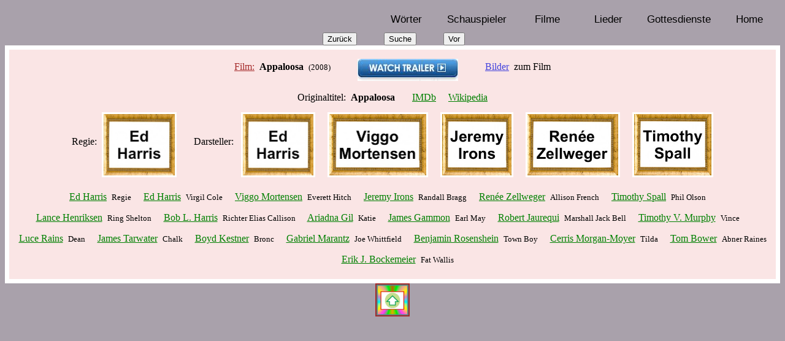

--- FILE ---
content_type: text/html; charset=UTF-8
request_url: https://wadelhardt.eu/Film_A/Appaloosa.php
body_size: 13013
content:
<!DOCTYPE html PUBLIC "-//W3C//DTD XHTML 1.0 Transitional//EN" "http://www.w3.org/TR/xhtml1/DTD/xhtml1-transitional.dtd">
<html><head><title>Appaloosa (Film von Ed Harris)</title>
<link rel="shortcut icon" href="../Wa.ico"><link rel="stylesheet" type="text/css" href="../dropdown_main_navi1.css">
<meta name="author" content="Wolfgang Adelhardt">
<meta name="keywords" content="appaloosa, harris, mortensen, irons, zellweger, spall, film">
<meta name="robot" content="index, follow">
<meta name="description" content="Der Film 'Appaloosa' von Ed Harris auf der Homepage von Wolfgang Adelhardt"/></head>
<body bgcolor="#A9A1AB" text="#000000">

<a name="-"></a>

<nav>
	<div id="navigation_main">
		<div id="main">
			<ul id="navi_main">
				<a href="../Themen.php"><li class="home">Home</li></a>

				<li class="gd">Gottesdienste
					<ul class="dropdown_navi">
						<li><font color="blue">Sonntage</font></li>
						<a href="../K/liturgie.php#Jahr_A02"><li>Jahreskreis A</li></a>
						<a href="../K/liturgie.php#Jahr_B02"><li>Jahreskreis B</li></a>
						<a href="../K/liturgie.php#Jahr_C02"><li>Jahreskreis C</li></a>
						<a href="../K/liturgie.php#Advent"><li>Advent</li></a>
						<a href="../K/liturgie.php#Fastenzeit"><li>Fastenzeit</li></a>
						<a href="../K/liturgie.php#Osterzeit"><li>Osterzeit</li></a>
						<a href="../K/liturgie.php#Fest"><li>Feste</li></a>
						<hr>
						<li><font color="blue">Wochentage</font></li>
						<a href="../K/liturgie.php#Jahr_1"><li>Jahreskreis 1</li></a>
						<a href="../K/liturgie.php#Jahr_2"><li>Jahreskreis 2</li></a>
						<a href="../K/liturgie.php#Advent_Woche"><li>Advent</li></a>
						<a href="../K/liturgie.php#Fastenzeit_Woche"><li>Fastenzeit</li></a>
						<a href="../K/liturgie.php#Osterzeit_Woche"><li>Osterzeit</li></a>
						<a href="../K/liturgie.php#Woche"><li>Heilige</li></a>
					</ul>
				</li>

				<li class="lieder">Lieder
					<ul class="dropdown_navi">
						<a href="../L/LiedA.php"><li>A</li></a>
						<a href="../L/LiedB.php"><li>B</li></a>
						<a href="../L/LiedC.php"><li>C</li></a>
						<a href="../L/LiedD.php"><li>D</li></a>
						<a href="../L/LiedE.php"><li>E</li></a>
						<a href="../L/LiedF.php"><li>F</li></a>
						<a href="../L/LiedG.php"><li>G</li></a>
						<a href="../L/LiedH.php"><li>H</li></a>
						<a href="../L/LiedI.php"><li>I</li></a>
						<a href="../L/LiedJ.php"><li>J</li></a>
						<a href="../L/LiedK.php"><li>K</li></a>
						<a href="../L/LiedL.php"><li>L</li></a>
						<a href="../L/LiedM.php"><li>M</li></a>
						<a href="../L/LiedN.php"><li>N</li></a>
						<a href="../L/LiedO.php"><li>O</li></a>
						<a href="../L/LiedP.php"><li>P</li></a>
						<a href="../L/LiedQ.php"><li>Q</li></a>
						<a href="../L/LiedR.php"><li>R</li></a>
						<a href="../L/LiedS.php"><li>S</li></a>
						<a href="../L/LiedT.php"><li>T</li></a>
						<a href="../L/LiedU.php"><li>U</li></a>
						<a href="../L/LiedV.php"><li>V</li></a>
						<a href="../L/LiedW.php"><li>W</li></a>
						<a href="../L/LiedX.php"><li>X</li></a>
						<a href="../L/LiedY.php"><li>Y</li></a>
						<a href="../L/LiedZ.php"><li>Z</li></a>
					</ul>
				</li>

				<li class="film">Filme
					<ul class="dropdown_navi">
						<a href="../F/FilmAlle.php"><li>Alle Filme</li></a>
						<a href="../F/FilmZahl.php"><li>Zahl</li></a>
						<a href="../F/FilmA.php"><li>A</li></a>
						<a href="../F/FilmB.php"><li>B</li></a>
						<a href="../F/FilmC.php"><li>C</li></a>
						<a href="../F/FilmD.php"><li>D</li></a>
						<a href="../F/FilmEE.php"><li>E</li></a>
						<a href="../F/FilmF.php"><li>F</li></a>
						<a href="../F/FilmG.php"><li>G</li></a>
						<a href="../F/FilmH.php"><li>H</li></a>
						<a href="../F/FilmI.php"><li>I</li></a>
						<a href="../F/FilmJ.php"><li>J</li></a>
						<a href="../F/FilmK.php"><li>K</li></a>
						<a href="../F/FilmL.php"><li>L</li></a>
						<a href="../F/FilmM.php"><li>M</li></a>
						<a href="../F/FilmN.php"><li>N</li></a>
						<a href="../F/FilmO.php"><li>O</li></a>
						<a href="../F/FilmP.php"><li>P</li></a>
						<a href="../F/FilmQ.php"><li>Q</li></a>
						<a href="../F/FilmR.php"><li>R</li></a>
						<a href="../F/FilmS.php"><li>S</li></a>
						<a href="../F/FilmT.php"><li>T</li></a>
						<a href="../F/FilmU.php"><li>U</li></a>
						<a href="../F/FilmV.php"><li>V</li></a>
						<a href="../F/FilmW.php"><li>W</li></a>
						<a href="../F/FilmX.php"><li>X</li></a>
						<a href="../F/FilmY.php"><li>Y</li></a>
						<a href="../F/FilmZ.php"><li>Z</li></a>
						<a href="../F/FilmZahl.php"><li>Zahl</li></a>
					</ul>
				</li>

				<li class="schau">Schauspieler
					<ul class="dropdown_navi">
						<a href="../Schau_A.php"><li>A</li></a>
						<a href="../Schau_B.php"><li>B</li></a>
						<a href="../Schau_C.php"><li>C</li></a>
						<a href="../Schau_D.php"><li>D</li></a>
						<a href="../Schau_E.php"><li>E</li></a>
						<a href="../Schau_F.php"><li>F</li></a>
						<a href="../Schau_G.php"><li>G</li></a>
						<a href="../Schau_H.php"><li>H</li></a>
						<a href="../Schau_I.php"><li>I</li></a>
						<a href="../Schau_J.php"><li>J</li></a>
						<a href="../Schau_K.php"><li>K</li></a>
						<a href="../Schau_L.php"><li>L</li></a>
						<a href="../Schau_M.php"><li>M</li></a>
						<a href="../Schau_N.php"><li>N</li></a>
						<a href="../Schau_O.php"><li>O</li></a>
						<a href="../Schau_P.php"><li>P</li></a>
						<a href="../Schau_Q.php"><li>Q</li></a>
						<a href="../Schau_R.php"><li>R</li></a>
						<a href="../Schau_S.php"><li>S</li></a>
						<a href="../Schau_T.php"><li>T</li></a>
						<a href="../Schau_U.php"><li>U</li></a>
						<a href="../Schau_V.php"><li>V</li></a>
						<a href="../Schau_W.php"><li>W</li></a>
						<a href="../Schau_X.php"><li>X</li></a>
						<a href="../Schau_Y.php"><li>Y</li></a>
						<a href="../Schau_Z.php"><li>Z</li></a>
						<a href="../Schau.php"><li>Alle</li></a>
					</ul>
				</li>

				<li class="wort">W&ouml;rter
					<ul class="dropdown_navi">
						<a href="../Wort_A.php"><li>A</li></a>
						<a href="../Wort_B.php"><li>B</li></a>
						<a href="../Wort_C.php"><li>C</li></a>
						<a href="../Wort_D.php"><li>D</li></a>
						<a href="../Wort_E.php"><li>E</li></a>
						<a href="../Wort_F.php"><li>F</li></a>
						<a href="../Wort_G.php"><li>G</li></a>
						<a href="../Wort_H.php"><li>H</li></a>
						<a href="../Wort_I.php"><li>I</li></a>
						<a href="../Wort_J.php"><li>J</li></a>
						<a href="../Wort_K.php"><li>K</li></a>
						<a href="../Wort_L.php"><li>L</li></a>
						<a href="../Wort_M.php"><li>M</li></a>
						<a href="../Wort_N.php"><li>N</li></a>
						<a href="../Wort_O.php"><li>O</li></a>
						<a href="../Wort_P.php"><li>P</li></a>
						<a href="../Wort_Q.php"><li>Q</li></a>
						<a href="../Wort_R.php"><li>R</li></a>
						<a href="../Wort_S.php"><li>S</li></a>
						<a href="../Wort_T.php"><li>T</li></a>
						<a href="../Wort_U.php"><li>U</li></a>
						<a href="../Wort_V.php"><li>V</li></a>
						<a href="../Wort_W.php"><li>W</li></a>
						<a href="../Wort_X.php"><li>X</li></a>
						<a href="../Wort_Y.php"><li>Y</li></a>
						<a href="../Wort_Z.php"><li>Z</li></a>
						<a href="../Wort_Za.php"><li>Zahlen</li></a>
					</ul>
				</li>

			</ul>
		</div>
	</div>
</nav><br><br>

<div align="center">
<a name=Appaloosa>&nbsp;</a><input type=button name=zur&uuml;ck onclick=history.back(); value=Zur&uuml;ck> &nbsp; &nbsp; &nbsp; &nbsp; &nbsp; 
<input type=button value=Suche onClick=window.location.href='../wortsuche.php'> &nbsp; &nbsp; &nbsp; &nbsp; &nbsp; <input type=button name=vor onclick=history.forward(); value=Vor><br>
<table cellpadding=15 border=0 bgcolor=white cellspacing=7><tr><td valign=top bgcolor=#FAE5E5><div align=center>
<a href=../F/FilmA.php#Appaloosa><font color=brown>Film:</font></a> &nbsp;<b>Appaloosa</b> &nbsp;<small>(2008)</small> &nbsp; &nbsp; &nbsp; &nbsp; &nbsp; 
<a href="http://www.imdb.com/video/imdb/vi2927362329?playlistId=tt0800308"><img src="../B/F/Trailer1.jpg" align="middle"></a> &nbsp; &nbsp; &nbsp; &nbsp; &nbsp; 

<a href="../Fi_A/Appaloosa.php"><font color="#4444DD">Bilder</font></a> &nbsp;zum Film<br><br>

Originaltitel: &nbsp;<b>Appaloosa</b> &nbsp; &nbsp; &nbsp; 

<a href="http://www.imdb.com/title/tt0800308/"><font color="green">IMDb</font></a> &nbsp; &nbsp; 
<a href="http://de.wikipedia.org/wiki/Appaloosa_(Film)"><font color="green">Wikipedia</font></a><br>

Regie: &nbsp;<a href="../R/Harris_Ed.php"><font color="white"><img src="../B/R/Harris_Ed.jpg" border="3" height="100" align="middle" vspace="15"></font></a> &nbsp; &nbsp; &nbsp; 
Darsteller: &nbsp; 
<a href="../S_H/Harris_Ed.php"><font color="white"><img src="../B/Sb/Harris_Ed.jpg" border="3" height="100" align="middle"></font></a> &nbsp; &nbsp; 
<a href="../S_M/Mortensen_Viggo.php"><font color="white"><img src="../B/Sb/Mortensen_Viggo.jpg" border="3" height="100" align="middle"></font></a> &nbsp; &nbsp; 
<a href="../S_I/Irons_Jeremy.php"><font color="white"><img src="../B/Sb/Irons_Jeremy.jpg" border="3" height="100" align="middle"></font></a> &nbsp; &nbsp; 
<a href="../S_Z/Zellweger_Renee.php"><font color="white"><img src="../B/Sb/Zellweger_Renee.jpg" border="3" height="100" align="middle"></font></a> &nbsp; &nbsp; 
<a href="../S_S/Spall_Timothy.php"><font color="white"><img src="../B/Sb/Spall_Timothy.jpg" border="3" height="100" align="middle" vspace="15"></font></a> 
<div style="line-height:25pt;">
<nobr><a href="../Regie.php#Harris_Ed"><font color="green">Ed Harris</font></a> &nbsp;<small>Regie</small></nobr> &nbsp; &nbsp; 
<nobr><a href="../Schau_H.php#Harris_Ed"><font color="green">Ed Harris</font></a> &nbsp;<small>Virgil Cole</small></nobr> &nbsp; &nbsp; 
<nobr><a href="../Schau_M.php#Mortensen_Viggo"><font color="green">Viggo Mortensen</font></a> &nbsp;<small>Everett Hitch</small></nobr> &nbsp; &nbsp; 
<nobr><a href="../Schau_I.php#Irons_Jeremy"><font color="green">Jeremy Irons</font></a> &nbsp;<small>Randall Bragg</small></nobr> &nbsp; &nbsp; 
<nobr><a href="../Schau_Z.php#Zellweger_Renee"><font color="green">Ren&eacute;e Zellweger</font></a> &nbsp;<small>Allison French</small></nobr> &nbsp; &nbsp; 
<nobr><a href="../Schau_S.php#Spall_Timothy"><font color="green">Timothy Spall</font></a> &nbsp;<small>Phil Olson</small></nobr> &nbsp; &nbsp; 
<nobr><a href="http://www.imdb.com/name/nm0000448/"><font color="green">Lance Henriksen</font></a> &nbsp;<small>Ring Shelton</small></nobr> &nbsp; &nbsp; 
<nobr><a href="http://www.imdb.com/name/nm0364487/"><font color="green">Bob L. Harris</font></a> &nbsp;<small>Richter Elias Callison</small></nobr> &nbsp; &nbsp; 
<nobr><a href="http://www.imdb.com/name/nm0317725/"><font color="green">Ariadna Gil</font></a> &nbsp;<small>Katie</small></nobr> &nbsp; &nbsp; 
<nobr><a href="http://www.imdb.com/name/nm0304000/"><font color="green">James Gammon</font></a> &nbsp;<small>Earl May</small></nobr> &nbsp; &nbsp; 
<nobr><a href="http://www.imdb.com/name/nm0419445/"><font color="green">Robert Jaurequi</font></a> &nbsp;<small>Marshall Jack Bell</small></nobr> &nbsp; &nbsp; 
<nobr><a href="http://www.imdb.com/name/nm1182011/"><font color="green">Timothy V. Murphy</font></a> &nbsp;<small>Vince</small></nobr> &nbsp; &nbsp; 
<nobr><a href="http://www.imdb.com/name/nm0366890/"><font color="green">Luce Rains</font></a> &nbsp;<small>Dean</small></nobr> &nbsp; &nbsp; 
<nobr><a href="http://www.imdb.com/name/nm0850793/"><font color="green">James Tarwater</font></a> &nbsp;<small>Chalk</small></nobr> &nbsp; &nbsp; 
<nobr><a href="http://www.imdb.com/name/nm0005089/"><font color="green">Boyd Kestner</font></a> &nbsp;<small>Bronc</small></nobr> &nbsp; &nbsp; 
<nobr><a href="http://www.imdb.com/name/nm0544882/"><font color="green">Gabriel Marantz</font></a> &nbsp;<small>Joe Whittfield</small></nobr> &nbsp; &nbsp; 
<nobr><a href="http://www.imdb.com/name/nm3119606/"><font color="green">Benjamin Rosenshein</font></a> &nbsp;<small>Town Boy</small></nobr> &nbsp; &nbsp; 
<nobr><a href="http://www.imdb.com/name/nm1617857/"><font color="green">Cerris Morgan-Moyer</font></a> &nbsp;<small>Tilda</small></nobr> &nbsp; &nbsp; 
<nobr><a href="http://www.imdb.com/name/nm0101005/"><font color="green">Tom Bower</font></a> &nbsp;<small>Abner Raines</small></nobr> &nbsp; &nbsp; 
<nobr><a href="http://www.imdb.com/name/nm0090693/"><font color="green">Erik J. Bockemeier</font></a> &nbsp;<small>Fat Wallis</small></nobr></div>
</td></tr></table><a href="#-"><font color="brown"><img src="../B/pfeil_auf.jpg" border="2" height="50" align="middle"></font></a>

<br><br><br>

<br><br><br><br><br><br><br><br><br><br><br><br><br><br><br><br><br><br><br><br><br><br><br><br><br><br><br><br><br><br><br><br><br>
<br><br><br><br><br><br>
<a title="Suchmaschinenoptimierung" href="http://www.ranking-hits.de/" target="_blank"><img src="http://www.ranking-hits.de/?ref=www.wadelhardt.eu&amp;style=40" border="0" alt="Suchmaschinenoptimierung mit Ranking-Hits" /></a> &nbsp; 
Homepage von Wolfgang Adelhardt</body></html>

--- FILE ---
content_type: text/css
request_url: https://wadelhardt.eu/dropdown_main_navi1.css
body_size: 2637
content:
ul#navi_main
{
	text-align: center;
	font-family: Arial;
	font-size: 17px;
}

ul#navi_main a
{
	text-decoration: none;
	color: black;
}

ul#navi_main a:hover
{
	text-decoration: none;
	color: #800000;
}

ul#navi_main li
{
	float: right;
	position: relative; 
	list-style-type: none;
}

ul#navi_main li.home
{
	width: 100px;
	padding-top: 5px; 
	padding-bottom: 5px;
}

ul#navi_main li.gd
{
	width: 130px;
	padding-top: 5px; 
	padding-bottom: 5px;
}

ul#navi_main li.lieder
{
	width: 100px;
	padding-top: 5px; 
	padding-bottom: 5px;
}

ul#navi_main li.film
{
	width: 100px;
	padding-top: 5px; 
	padding-bottom: 5px;
}

ul#navi_main li.schau
{
	width: 130px;
	padding-top: 5px; 
	padding-bottom: 5px;
}

ul#navi_main li.wort
{
	width: 100px;
	padding-top: 5px; 
	padding-bottom: 5px;
}

ul#navi_main li.home:hover
{
	width: 100px;
	padding-top: 5px; 
	padding-bottom: 7px;
	background-color: white;
	color: blue;
	border-radius: 10px;
	box-shadow: 2px 2px 5px #000000;
}

ul#navi_main li.gd:hover
{
	width: 130px;
	padding-top: 5px; 
	padding-bottom: 7px;
	background-color: white;
	color: brown;
	border-top-left-radius: 10px;
	border-top-right-radius: 10px;
	border-bottom-right-radius: 10px;
	box-shadow: 2px 2px 5px #000000;
}

ul#navi_main li.lieder:hover
{
	width: 100px;
	padding-top: 5px; 
	padding-bottom: 7px;
	background-color: white;
	color: brown;
	border-top-left-radius: 10px;
	border-top-right-radius: 10px;
	box-shadow: 2px 2px 5px #000000;
}

ul#navi_main li.film:hover
{
	width: 100px;
	padding-top: 5px; 
	padding-bottom: 7px;
	background-color: white;
	color: brown;
	border-top-left-radius: 10px;
	border-top-right-radius: 10px;
	box-shadow: 2px 2px 5px #000000;
}

ul#navi_main li.schau:hover
{
	width: 130px;
	padding-top: 5px; 
	padding-bottom: 7px;
	background-color: white;
	color: brown;
	border-top-left-radius: 10px;
	border-top-right-radius: 10px;
	border-bottom-right-radius: 10px;
	box-shadow: 2px 2px 5px #000000;
}

ul#navi_main li.wort:hover
{
	width: 100px;
	padding-top: 5px; 
	padding-bottom: 7px;
	background-color: white;
	color: brown;
	border-top-left-radius: 10px;
	border-top-right-radius: 10px;
	box-shadow: 2px 2px 5px #000000;
}

ul#navi_main li ul.dropdown_navi
{
	background-color: #BBDDBB;
	position: absolute;
	left: 0;
	top: 30px;
	width: 120px;
	padding: 5px;
	border-top-right-radius: 10px;
	border-bottom-left-radius: 10px;
	border-bottom-right-radius: 10px;
	box-shadow: 2px 2px 5px #000000;
}

ul#navi_main li ul li
{
	float: none;
	text-align: center;
	display: block;
	color: black;
	padding: 5px;
}

ul#navi_main li ul li:hover
{
	float: none;
	text-align: center;
	display: block;
	color: blue;
	background-color: #FFFF88;
	padding: 5px;
}

ul#navi_main li>ul
{
	display: none;
}

ul#navi_main li:hover>ul
{
	display: block;
}
